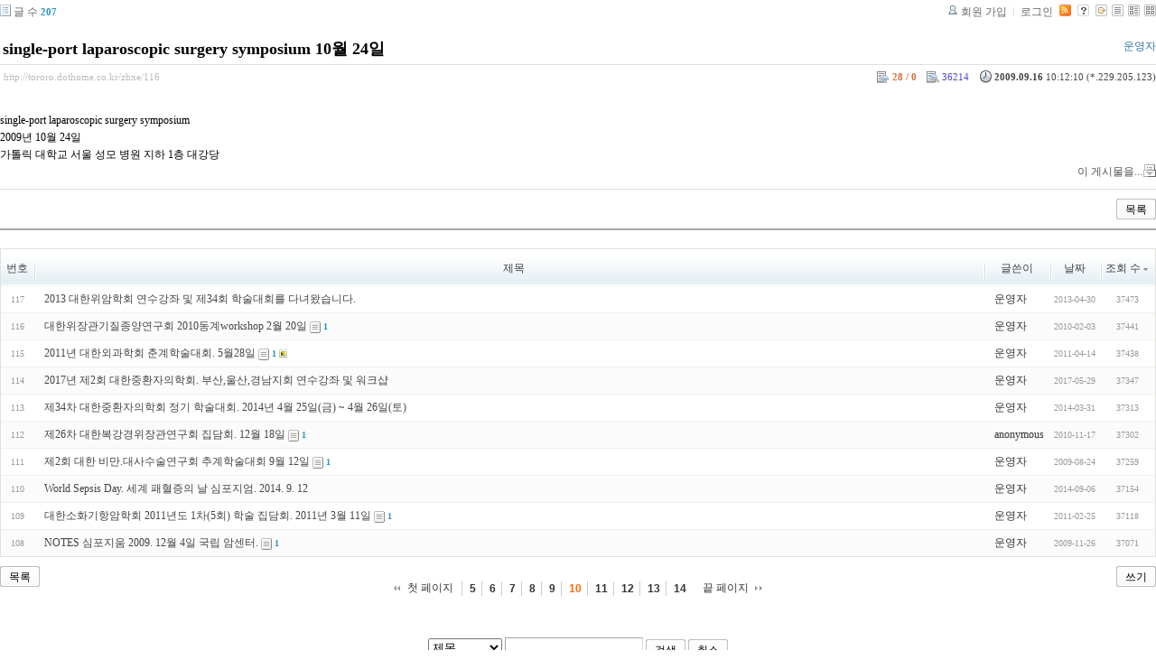

--- FILE ---
content_type: text/html; charset=UTF-8
request_url: http://tororo.dothome.co.kr/zbxe/?mid=notice&amp;amp;page=5&amp;amp;listStyle=list&amp;act=dispMemberSignUpForm&sort_index=readed_count&order_type=desc&page=10&listStyle=list&document_srl=116
body_size: 4239
content:
<!DOCTYPE html PUBLIC "-//W3C//DTD XHTML 1.0 Transitional//EN" "http://www.w3.org/TR/xhtml1/DTD/xhtml1-transitional.dtd">
<html lang="ko" xml:lang="ko" xmlns="http://www.w3.org/1999/xhtml">
<head>
    <meta http-equiv="Content-Type" content="text/html; charset=UTF-8" />
    <meta name="Generator" content="XpressEngine 1.4.4.1" />
    <meta name="module" content="board" />
    <meta name="module_skin" content="xe_board" />
    <meta http-equiv="imagetoolbar" content="no" />
    <title>외과의사의 알림 게시판입니다. - single-port laparoscopic surgery symposium 10월 24일</title>
    <link rel="stylesheet" href="/zbxe/common/script.php?l=a346776bb602c2081c28bd94d9edb707&amp;t=.css" type="text/css" charset="UTF-8" media="all" />
    <link rel="stylesheet" href="/zbxe/modules/editor/styles/default/style.css" type="text/css" charset="UTF-8" media="all" />
    <script type="text/javascript" src="/zbxe/common/script.php?l=1d5cd25ee57d4565db7ba745438f7399&amp;t=.js"></script>
    <script type="text/javascript" src="/zbxe/addons/resize_image/js/resize_image.min.js"></script>
    <link rel="alternate" type="application/rss+xml" title="RSS" href="http://tororo.dothome.co.kr/zbxe/notice/rss" />
    <link rel="alternate" type="application/atom+xml" title="Atom" href="http://tororo.dothome.co.kr/zbxe/notice/atom" />
    <link rel="alternate" type="application/rss+xml" title="Site RSS" href="http://tororo.dothome.co.kr/zbxe/rss" />
    <link rel="alternate" type="application/atom+xml" title="Site Atom" href="http://tororo.dothome.co.kr/zbxe/atom" />

    <script type="text/javascript">//<![CDATA[
        var current_url = "http://tororo.dothome.co.kr/zbxe/?mid=notice&amp;amp;page=5&amp;amp;listStyle=list&amp;act=dispMemberSignUpForm&sort_index=readed_count&order_type=desc&page=10&listStyle=list&document_srl=116";
        var request_uri = "http://tororo.dothome.co.kr/zbxe/";
        var current_mid = "notice";
        var waiting_message = "서버에 요청중입니다. 잠시만 기다려주세요.";
        var ssl_actions = new Array();
        var default_url = "http://tororo.dothome.co.kr/zbxe/";
                        
    //]]></script>

    

    <link rel="EditURI" type="application/rsd+xml" title="RSD" href="http://tororo.dothome.co.kr/zbxe/notice/api" />
</head>
<body>
    
                
         
        
            
                        
                

    
<!-- 스킨의 제목/간단한 설명 출력 -->
    
<!-- 스킨의 상세 설명 -->
    
<!-- 게시판 정보 -->
    <div class="boardInformation">

        <!-- 게시물 수 -->
                <div class="articleNum">글 수 <strong>207</strong></div>
        
        <!-- 로그인 정보 -->
        <ul class="accountNavigation">

                    <li class="join"><a href="/zbxe/?mid=notice&amp;amp;amp;page=5&amp;amp;amp;listStyle=list&amp;amp;act=dispMemberSignUpForm&amp;sort_index=readed_count&amp;order_type=desc&amp;page=10&amp;listStyle=list&amp;document_srl=116&amp;act=dispMemberSignUpForm">회원 가입</a></li>
            <li class="loginAndLogout"><a href="/zbxe/?mid=notice&amp;amp;amp;page=5&amp;amp;amp;listStyle=list&amp;amp;act=dispMemberSignUpForm&amp;sort_index=readed_count&amp;order_type=desc&amp;page=10&amp;listStyle=list&amp;document_srl=116&amp;act=dispMemberLoginForm">로그인</a></li>
        
                    <li class="rss"><a href="http://tororo.dothome.co.kr/zbxe/notice/rss"><img src="/zbxe/./modules/board/skins/xe_board/images/cyan/iconRss.gif" alt="RSS" width="13" height="13" /></a></li>
        
            <li class="skin_info"><a href="/zbxe/?module=module&amp;act=dispModuleSkinInfo&amp;selected_module=board&amp;skin=xe_board" onclick="popopen(this.href,'skinInfo'); return false;"><img src="/zbxe/./modules/board/skins/xe_board/images/cyan/buttonHelp.gif" alt="Skin Info" width="13" height="13"/></a></li>

            <li class="tag_info"><a href="/zbxe/?mid=notice&amp;amp;amp;page=5&amp;amp;amp;listStyle=list&amp;amp;act=dispMemberSignUpForm&amp;sort_index=readed_count&amp;order_type=desc&amp;page=10&amp;listStyle=list&amp;document_srl=116&amp;act=dispBoardTagList"><img src="/zbxe/./modules/board/skins/xe_board/images/cyan/iconAllTags.gif" alt="Tag list" width="13" height="13"/></a></li>

                        <li class="listType"><a href="/zbxe/?mid=notice&amp;amp;amp;page=5&amp;amp;amp;listStyle=list&amp;amp;act=dispMemberSignUpForm&amp;sort_index=readed_count&amp;order_type=desc&amp;page=10&amp;listStyle=list"><img src="/zbxe/./modules/board/skins/xe_board/images/cyan/typeList.gif" border="0" width="13" height="13" alt="List" /></a></li>
            <li class="listType"><a href="/zbxe/?mid=notice&amp;amp;amp;page=5&amp;amp;amp;listStyle=list&amp;amp;act=dispMemberSignUpForm&amp;sort_index=readed_count&amp;order_type=desc&amp;page=10&amp;listStyle=webzine"><img src="/zbxe/./modules/board/skins/xe_board/images/cyan/typeWebzine.gif" border="0" width="13" height="13" alt="Webzine" /></a></li>
            <li class="listType"><a href="/zbxe/?mid=notice&amp;amp;amp;page=5&amp;amp;amp;listStyle=list&amp;amp;act=dispMemberSignUpForm&amp;sort_index=readed_count&amp;order_type=desc&amp;page=10&amp;listStyle=gallery"><img src="/zbxe/./modules/board/skins/xe_board/images/cyan/typeGallery.gif" border="0" width="13" height="13" alt="Gallery" /></a></li>
                    </ul>

    </div>


        <div class="viewDocument">
        <!-- 글 내용 보여주기 -->

<div class="boardRead">
    <div class="originalContent">
        <div class="readHeader">
            <div class="titleAndUser">

                <div class="title">
                    <h1><a href="http://tororo.dothome.co.kr/zbxe/116">single-port laparoscopic surgery symposium 10월 24일</a></h1>
                </div>

                                <div class="userInfo">
                                            <div class="author"><span class="member_4">운영자</span></div>
                                    </div>
                
                <div class="clear"></div>

            </div>

            <div class="dateAndCount">
                <div class="uri" title="게시글 주소"><a href="http://tororo.dothome.co.kr/zbxe/116">http://tororo.dothome.co.kr/zbxe/116</a></div>

                <div class="date" title="등록일">
                    <strong>2009.09.16</strong> 10:12:10 (*.229.205.123)                </div>

                <div class="readedCount" title="조회 수">36214</div>

                                <div class="votedCount" title="추천 수">
                    <strong>28 / 0</strong>
                </div>
                
                <div class="replyAndTrackback">
                                                        </div>

                
                <div class="clear"></div>
            </div>

            <div class="clear"></div>
        </div>

        <div class="clear"></div>

        
        <div class="readBody">
            <div class="contentBody">

                                    <!--BeforeDocument(116,4)--><div class="document_116_4 xe_content"><p>single-port laparoscopic surgery symposium<br />2009년 10월 24일<br />가톨릭 대학교 서울 성모 병원 지하 1층 대강당</p><div class="document_popup_menu"><a href="#popup_menu_area" class="document_116" onclick="return false">이 게시물을...</a></div></div><!--AfterDocument(116,4)-->                
                <!-- 서명 / 프로필 이미지 출력 -->
                            </div>
        </div>

                
            </div>

    <!-- 목록, 수정/삭제 버튼 -->
    <div class="contentButton">
                <a href="/zbxe/?mid=notice&amp;amp;amp;page=5&amp;amp;amp;listStyle=list&amp;amp;act=dispMemberSignUpForm&amp;sort_index=readed_count&amp;order_type=desc&amp;page=10&amp;listStyle=list" class="button "><span>목록</span></a>
                    </div>

</div>

<!-- 엮인글 -->

<!-- 댓글 -->
<a name="comment"></a>


<!-- 댓글 입력 폼 -->

    </div>
    
            <!-- 목록 출력 -->
<form action="./" method="get">
    <table cellspacing="0" summary="" class="boardList">
    <thead>
    <tr>
        
                                    
        
                            <th scope="col" class="no_line"><div>번호</div></th>
            
        
                                        
        
                            <th scope="col" class="title ">
                    <div>
                                        제목                                        </div>
                </th>
            
        
                                        
        
                            <th class="author" scope="col" ><div>글쓴이</div></th>
            
        
                                        
        
                            <th scope="col" class="date "><div><a href="/zbxe/?mid=notice&amp;amp;amp;page=5&amp;amp;amp;listStyle=list&amp;amp;act=dispMemberSignUpForm&amp;sort_index=regdate&amp;order_type=asc&amp;page=10&amp;listStyle=list&amp;document_srl=116">날짜</a></div></th>
            
        
                                        
        
                            <th class="reading" scope="col" ><div><a href="/zbxe/?mid=notice&amp;amp;amp;page=5&amp;amp;amp;listStyle=list&amp;amp;act=dispMemberSignUpForm&amp;sort_index=readed_count&amp;order_type=asc&amp;page=10&amp;listStyle=list&amp;document_srl=116">조회 수<img src="/zbxe/./modules/board/skins/xe_board/images/common/buttonDescending.gif" alt="" width="5" height="3" class="sort" /></a></div></th>
            
        
                </tr>
    </thead>
    <tbody>

    
        
                <tr class="bg1">
        
            
            
                
                                            <td class="num">117</td>
                    
                
            
                
                                            <td class="title">
                            
                            <a href="/zbxe/?mid=notice&amp;amp;amp;page=5&amp;amp;amp;listStyle=list&amp;amp;act=dispMemberSignUpForm&amp;sort_index=readed_count&amp;order_type=desc&amp;page=10&amp;listStyle=list&amp;document_srl=4758">2013 대한위암학회 연수강좌 및 제34회 학술대회를 다녀왔습니다.</a>
                            
                            
                            
                                                    </td>
                    
                
            
                
                                            <td class="author"><div class="member_4">운영자</div></td>
                    
                
            
                
                                            <td class="date">2013-04-30</td>
                    
                
            
                
                                            <td class="reading">37473</td>
                    
                
                            <tr class="bg2">
        
            
            
                
                                            <td class="num">116</td>
                    
                
            
                
                                            <td class="title">
                            
                            <a href="/zbxe/?mid=notice&amp;amp;amp;page=5&amp;amp;amp;listStyle=list&amp;amp;act=dispMemberSignUpForm&amp;sort_index=readed_count&amp;order_type=desc&amp;page=10&amp;listStyle=list&amp;document_srl=134">대한위장관기질종양연구회 2010동계workshop 2월 20일</a>
                            
                            
                                                            <span class="replyAndTrackback" title="Trackbacks"><img src="/zbxe/./modules/board/skins/xe_board/images/cyan/iconTrackback.gif" alt="" width="12" height="13" class="trackback icon" /> <strong>1</strong></span>
                            
                                                    </td>
                    
                
            
                
                                            <td class="author"><div class="member_4">운영자</div></td>
                    
                
            
                
                                            <td class="date">2010-02-03</td>
                    
                
            
                
                                            <td class="reading">37441</td>
                    
                
                            <tr class="bg1">
        
            
            
                
                                            <td class="num">115</td>
                    
                
            
                
                                            <td class="title">
                            
                            <a href="/zbxe/?mid=notice&amp;amp;amp;page=5&amp;amp;amp;listStyle=list&amp;amp;act=dispMemberSignUpForm&amp;sort_index=readed_count&amp;order_type=desc&amp;page=10&amp;listStyle=list&amp;document_srl=1704">2011년 대한외과학회 춘계학술대회. 5월28일</a>
                            
                            
                                                            <span class="replyAndTrackback" title="Trackbacks"><img src="/zbxe/./modules/board/skins/xe_board/images/cyan/iconTrackback.gif" alt="" width="12" height="13" class="trackback icon" /> <strong>1</strong></span>
                            
                            <img src="http://tororo.dothome.co.kr/zbxe/modules/document/tpl/icons/image.gif" alt="image" title="image" style="margin-right:2px;" />                        </td>
                    
                
            
                
                                            <td class="author"><div class="member_4">운영자</div></td>
                    
                
            
                
                                            <td class="date">2011-04-14</td>
                    
                
            
                
                                            <td class="reading">37438</td>
                    
                
                            <tr class="bg2">
        
            
            
                
                                            <td class="num">114</td>
                    
                
            
                
                                            <td class="title">
                            
                            <a href="/zbxe/?mid=notice&amp;amp;amp;page=5&amp;amp;amp;listStyle=list&amp;amp;act=dispMemberSignUpForm&amp;sort_index=readed_count&amp;order_type=desc&amp;page=10&amp;listStyle=list&amp;document_srl=4870">2017년 제2회 대한중환자의학회. 부산,울산,경남지회 연수강좌 및 워크샵</a>
                            
                            
                            
                                                    </td>
                    
                
            
                
                                            <td class="author"><div class="member_4">운영자</div></td>
                    
                
            
                
                                            <td class="date">2017-05-29</td>
                    
                
            
                
                                            <td class="reading">37347</td>
                    
                
                            <tr class="bg1">
        
            
            
                
                                            <td class="num">113</td>
                    
                
            
                
                                            <td class="title">
                            
                            <a href="/zbxe/?mid=notice&amp;amp;amp;page=5&amp;amp;amp;listStyle=list&amp;amp;act=dispMemberSignUpForm&amp;sort_index=readed_count&amp;order_type=desc&amp;page=10&amp;listStyle=list&amp;document_srl=4788">제34차 대한중환자의학회 정기 학술대회. 2014년 4월 25일(금) ~ 4월 26일(토)</a>
                            
                            
                            
                                                    </td>
                    
                
            
                
                                            <td class="author"><div class="member_4">운영자</div></td>
                    
                
            
                
                                            <td class="date">2014-03-31</td>
                    
                
            
                
                                            <td class="reading">37313</td>
                    
                
                            <tr class="bg2">
        
            
            
                
                                            <td class="num">112</td>
                    
                
            
                
                                            <td class="title">
                            
                            <a href="/zbxe/?mid=notice&amp;amp;amp;page=5&amp;amp;amp;listStyle=list&amp;amp;act=dispMemberSignUpForm&amp;sort_index=readed_count&amp;order_type=desc&amp;page=10&amp;listStyle=list&amp;document_srl=259">제26차 대한복강경위장관연구회 집담회. 12월 18일</a>
                            
                            
                                                            <span class="replyAndTrackback" title="Trackbacks"><img src="/zbxe/./modules/board/skins/xe_board/images/cyan/iconTrackback.gif" alt="" width="12" height="13" class="trackback icon" /> <strong>1</strong></span>
                            
                                                    </td>
                    
                
            
                
                                            <td class="author"><div class="member_0">anonymous</div></td>
                    
                
            
                
                                            <td class="date">2010-11-17</td>
                    
                
            
                
                                            <td class="reading">37302</td>
                    
                
                            <tr class="bg1">
        
            
            
                
                                            <td class="num">111</td>
                    
                
            
                
                                            <td class="title">
                            
                            <a href="/zbxe/?mid=notice&amp;amp;amp;page=5&amp;amp;amp;listStyle=list&amp;amp;act=dispMemberSignUpForm&amp;sort_index=readed_count&amp;order_type=desc&amp;page=10&amp;listStyle=list&amp;document_srl=114">제2회 대한 비만.대사수술연구회 추계학술대회 9월 12일</a>
                            
                            
                                                            <span class="replyAndTrackback" title="Trackbacks"><img src="/zbxe/./modules/board/skins/xe_board/images/cyan/iconTrackback.gif" alt="" width="12" height="13" class="trackback icon" /> <strong>1</strong></span>
                            
                                                    </td>
                    
                
            
                
                                            <td class="author"><div class="member_4">운영자</div></td>
                    
                
            
                
                                            <td class="date">2009-08-24</td>
                    
                
            
                
                                            <td class="reading">37259</td>
                    
                
                            <tr class="bg2">
        
            
            
                
                                            <td class="num">110</td>
                    
                
            
                
                                            <td class="title">
                            
                            <a href="/zbxe/?mid=notice&amp;amp;amp;page=5&amp;amp;amp;listStyle=list&amp;amp;act=dispMemberSignUpForm&amp;sort_index=readed_count&amp;order_type=desc&amp;page=10&amp;listStyle=list&amp;document_srl=4812">World Sepsis Day. 세계 패혈증의 날 심포지엄. 2014. 9. 12</a>
                            
                            
                            
                                                    </td>
                    
                
            
                
                                            <td class="author"><div class="member_4">운영자</div></td>
                    
                
            
                
                                            <td class="date">2014-09-06</td>
                    
                
            
                
                                            <td class="reading">37154</td>
                    
                
                            <tr class="bg1">
        
            
            
                
                                            <td class="num">109</td>
                    
                
            
                
                                            <td class="title">
                            
                            <a href="/zbxe/?mid=notice&amp;amp;amp;page=5&amp;amp;amp;listStyle=list&amp;amp;act=dispMemberSignUpForm&amp;sort_index=readed_count&amp;order_type=desc&amp;page=10&amp;listStyle=list&amp;document_srl=1651">대한소화기항암학회 2011년도 1차(5회) 학술 집담회. 2011년 3월 11일</a>
                            
                            
                                                            <span class="replyAndTrackback" title="Trackbacks"><img src="/zbxe/./modules/board/skins/xe_board/images/cyan/iconTrackback.gif" alt="" width="12" height="13" class="trackback icon" /> <strong>1</strong></span>
                            
                                                    </td>
                    
                
            
                
                                            <td class="author"><div class="member_4">운영자</div></td>
                    
                
            
                
                                            <td class="date">2011-02-25</td>
                    
                
            
                
                                            <td class="reading">37118</td>
                    
                
                            <tr class="bg2">
        
            
            
                
                                            <td class="num">108</td>
                    
                
            
                
                                            <td class="title">
                            
                            <a href="/zbxe/?mid=notice&amp;amp;amp;page=5&amp;amp;amp;listStyle=list&amp;amp;act=dispMemberSignUpForm&amp;sort_index=readed_count&amp;order_type=desc&amp;page=10&amp;listStyle=list&amp;document_srl=127">NOTES 심포지움 2009.  12월 4일 국립 암센터.</a>
                            
                            
                                                            <span class="replyAndTrackback" title="Trackbacks"><img src="/zbxe/./modules/board/skins/xe_board/images/cyan/iconTrackback.gif" alt="" width="12" height="13" class="trackback icon" /> <strong>1</strong></span>
                            
                                                    </td>
                    
                
            
                
                                            <td class="author"><div class="member_4">운영자</div></td>
                    
                
            
                
                                            <td class="date">2009-11-26</td>
                    
                
            
                
                                            <td class="reading">37071</td>
                    
                
                            </tr>

    
    </tbody>
    </table>
</form>

    
    <div class="boardBottom">

    <!-- 글쓰기, 목록 버튼 -->
        <div class="leftButtonBox">
                                    <a href="/zbxe/?mid=notice&amp;page=10&amp;listStyle=list" class="button "><span>목록</span></a>
                    </div>

        <div class="rightButtonBox">
            <a href="/zbxe/?mid=notice&amp;amp;amp;page=5&amp;amp;amp;listStyle=list&amp;amp;act=dispMemberSignUpForm&amp;sort_index=readed_count&amp;order_type=desc&amp;page=10&amp;listStyle=list&amp;act=dispBoardWrite" class="button "><span>쓰기</span></a>
        </div>


    <!-- 페이지 네비게이션 -->
        <div class="pagination a1">
            <a href="/zbxe/?mid=notice&amp;amp;amp;page=5&amp;amp;amp;listStyle=list&amp;amp;act=dispMemberSignUpForm&amp;sort_index=readed_count&amp;order_type=desc&amp;listStyle=list" class="prevEnd">첫 페이지</a> 
                                                <a href="/zbxe/?mid=notice&amp;amp;amp;page=5&amp;amp;amp;listStyle=list&amp;amp;act=dispMemberSignUpForm&amp;sort_index=readed_count&amp;order_type=desc&amp;page=5&amp;listStyle=list">5</a>
                                                                <a href="/zbxe/?mid=notice&amp;amp;amp;page=5&amp;amp;amp;listStyle=list&amp;amp;act=dispMemberSignUpForm&amp;sort_index=readed_count&amp;order_type=desc&amp;page=6&amp;listStyle=list">6</a>
                                                                <a href="/zbxe/?mid=notice&amp;amp;amp;page=5&amp;amp;amp;listStyle=list&amp;amp;act=dispMemberSignUpForm&amp;sort_index=readed_count&amp;order_type=desc&amp;page=7&amp;listStyle=list">7</a>
                                                                <a href="/zbxe/?mid=notice&amp;amp;amp;page=5&amp;amp;amp;listStyle=list&amp;amp;act=dispMemberSignUpForm&amp;sort_index=readed_count&amp;order_type=desc&amp;page=8&amp;listStyle=list">8</a>
                                                                <a href="/zbxe/?mid=notice&amp;amp;amp;page=5&amp;amp;amp;listStyle=list&amp;amp;act=dispMemberSignUpForm&amp;sort_index=readed_count&amp;order_type=desc&amp;page=9&amp;listStyle=list">9</a>
                                                                <strong>10</strong> 
                                                                <a href="/zbxe/?mid=notice&amp;amp;amp;page=5&amp;amp;amp;listStyle=list&amp;amp;act=dispMemberSignUpForm&amp;sort_index=readed_count&amp;order_type=desc&amp;page=11&amp;listStyle=list">11</a>
                                                                <a href="/zbxe/?mid=notice&amp;amp;amp;page=5&amp;amp;amp;listStyle=list&amp;amp;act=dispMemberSignUpForm&amp;sort_index=readed_count&amp;order_type=desc&amp;page=12&amp;listStyle=list">12</a>
                                                                <a href="/zbxe/?mid=notice&amp;amp;amp;page=5&amp;amp;amp;listStyle=list&amp;amp;act=dispMemberSignUpForm&amp;sort_index=readed_count&amp;order_type=desc&amp;page=13&amp;listStyle=list">13</a>
                                                                <a href="/zbxe/?mid=notice&amp;amp;amp;page=5&amp;amp;amp;listStyle=list&amp;amp;act=dispMemberSignUpForm&amp;sort_index=readed_count&amp;order_type=desc&amp;page=14&amp;listStyle=list">14</a>
                                        <a href="/zbxe/?mid=notice&amp;amp;amp;page=5&amp;amp;amp;listStyle=list&amp;amp;act=dispMemberSignUpForm&amp;sort_index=readed_count&amp;order_type=desc&amp;page=21&amp;listStyle=list" class="nextEnd">끝 페이지</a>
        </div>


    <!-- 검색 -->
                <div class="boardSearch">
            <form action="http://tororo.dothome.co.kr/zbxe/" method="get" onsubmit="return procFilter(this, search)" id="fo_search">
                                <input type="hidden" name="mid" value="notice" />
                <input type="hidden" name="category" value="" />

                <select name="search_target">
                                        <option value="title" >제목</option>
                                        <option value="content" >내용</option>
                                        <option value="title_content" >제목+내용</option>
                                        <option value="comment" >댓글</option>
                                        <option value="user_name" >이름</option>
                                        <option value="nick_name" >닉네임</option>
                                        <option value="user_id" >아이디</option>
                                        <option value="tag" >태그</option>
                                    </select>
                <input type="text" name="search_keyword" value="" class="inputTypeText"/>
                                <a href="#" onclick="xGetElementById('fo_search').submit();return false;" class="button "><span>검색</span></a>
                <a href="/zbxe/?mid=notice&amp;listStyle=list" class="button "><span>취소</span></a>
            </form>
        </div>
            </div>

<!-- 하단 텍스트 출력 -->


    
    <div id="waitingforserverresponse"></div>

</body>
</html>